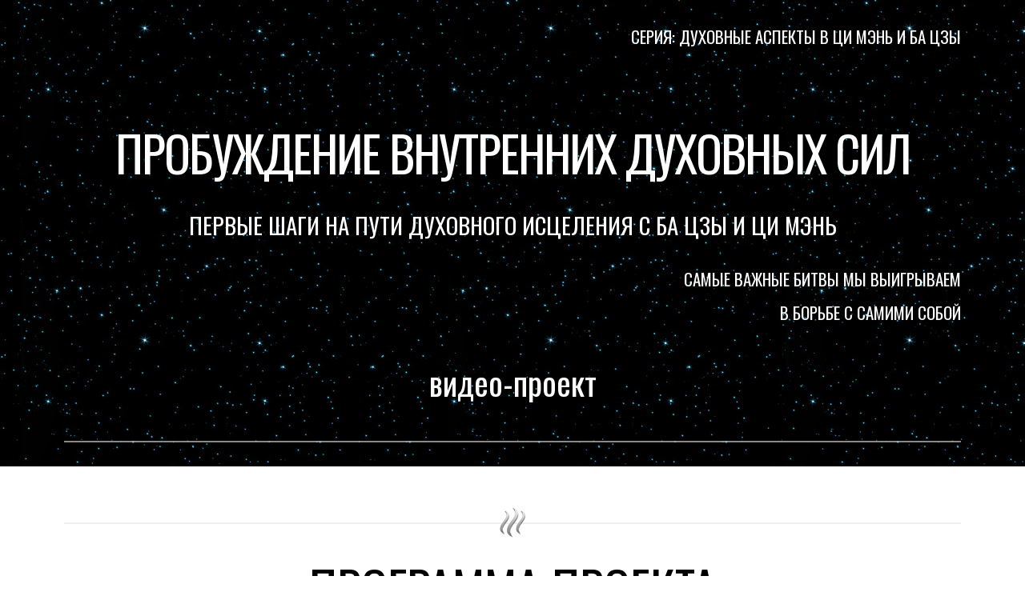

--- FILE ---
content_type: text/html; charset=UTF-8
request_url: http://fengshui-course.ru/qimen-spirit-awakening-3/
body_size: 18643
content:
<!DOCTYPE html>
<!--[if lt IE 7 ]><html class="ie ie6" lang="ru-RU"> <![endif]-->
<!--[if IE 7 ]><html class="ie ie7" lang="ru-RU"> <![endif]-->
<!--[if IE 8 ]><html class="ie ie8" lang="ru-RU"> <![endif]-->
<!--[if (gte IE 9)|!(IE)]><!--><html lang="ru-RU"> <!--<![endif]-->
<head>
<meta http-equiv="Content-Type" content="text/html; charset=UTF-8" />
<link rel="profile" href="http://gmpg.org/xfn/11" />
<meta name="viewport" content="width=device-width, initial-scale=1, maximum-scale=1" />
<link rel="pingback" href="http://fengshui-course.ru/xmlrpc.php" />
<!-- OptimizePress SEO options -->
<title>(dup) ЦМ духовные аспекты: Пробуждение &mdash; Виртуальный Колледж фэн шуй</title>
<meta property="og:type" content="article" />
<meta property="og:url" content="http://fengshui-course.ru/qimen-spirit-awakening-3/" />
<meta property="og:title" content="(dup) ЦМ духовные аспекты: Пробуждение &mdash; Виртуальный Колледж фэн шуй" />
<!-- OptimizePress SEO options end -->
<meta name='robots' content='max-image-preview:large' />

<link rel="shortcut icon" href="http://fengshui-course.ru/wp-content/uploads/2016/01/favicon-1.ico" />
<link href='http://fonts.googleapis.com/css?family=Roboto:300,400,900,500,700' rel='stylesheet' type='text/css'>

<link rel='dns-prefetch' href='//www.googletagmanager.com' />
<link rel="alternate" type="application/rss+xml" title="Виртуальный Колледж фэн шуй &raquo; Лента" href="https://fengshui-course.ru/feed/" />
<link rel="alternate" type="application/rss+xml" title="Виртуальный Колледж фэн шуй &raquo; Лента комментариев" href="https://fengshui-course.ru/comments/feed/" />
<script>
  (function(i,s,o,g,r,a,m){i['GoogleAnalyticsObject']=r;i[r]=i[r]||function(){
  (i[r].q=i[r].q||[]).push(arguments)},i[r].l=1*new Date();a=s.createElement(o),
  m=s.getElementsByTagName(o)[0];a.async=1;a.src=g;m.parentNode.insertBefore(a,m)
  })(window,document,'script','//www.google-analytics.com/analytics.js','ga');

  ga('create', 'UA-26633335-6', 'auto');
  ga('send', 'pageview');

</script><script type="text/javascript">
window._wpemojiSettings = {"baseUrl":"https:\/\/s.w.org\/images\/core\/emoji\/14.0.0\/72x72\/","ext":".png","svgUrl":"https:\/\/s.w.org\/images\/core\/emoji\/14.0.0\/svg\/","svgExt":".svg","source":{"concatemoji":"http:\/\/fengshui-course.ru\/wp-includes\/js\/wp-emoji-release.min.js?ver=6.2.8"}};
/*! This file is auto-generated */
!function(e,a,t){var n,r,o,i=a.createElement("canvas"),p=i.getContext&&i.getContext("2d");function s(e,t){p.clearRect(0,0,i.width,i.height),p.fillText(e,0,0);e=i.toDataURL();return p.clearRect(0,0,i.width,i.height),p.fillText(t,0,0),e===i.toDataURL()}function c(e){var t=a.createElement("script");t.src=e,t.defer=t.type="text/javascript",a.getElementsByTagName("head")[0].appendChild(t)}for(o=Array("flag","emoji"),t.supports={everything:!0,everythingExceptFlag:!0},r=0;r<o.length;r++)t.supports[o[r]]=function(e){if(p&&p.fillText)switch(p.textBaseline="top",p.font="600 32px Arial",e){case"flag":return s("\ud83c\udff3\ufe0f\u200d\u26a7\ufe0f","\ud83c\udff3\ufe0f\u200b\u26a7\ufe0f")?!1:!s("\ud83c\uddfa\ud83c\uddf3","\ud83c\uddfa\u200b\ud83c\uddf3")&&!s("\ud83c\udff4\udb40\udc67\udb40\udc62\udb40\udc65\udb40\udc6e\udb40\udc67\udb40\udc7f","\ud83c\udff4\u200b\udb40\udc67\u200b\udb40\udc62\u200b\udb40\udc65\u200b\udb40\udc6e\u200b\udb40\udc67\u200b\udb40\udc7f");case"emoji":return!s("\ud83e\udef1\ud83c\udffb\u200d\ud83e\udef2\ud83c\udfff","\ud83e\udef1\ud83c\udffb\u200b\ud83e\udef2\ud83c\udfff")}return!1}(o[r]),t.supports.everything=t.supports.everything&&t.supports[o[r]],"flag"!==o[r]&&(t.supports.everythingExceptFlag=t.supports.everythingExceptFlag&&t.supports[o[r]]);t.supports.everythingExceptFlag=t.supports.everythingExceptFlag&&!t.supports.flag,t.DOMReady=!1,t.readyCallback=function(){t.DOMReady=!0},t.supports.everything||(n=function(){t.readyCallback()},a.addEventListener?(a.addEventListener("DOMContentLoaded",n,!1),e.addEventListener("load",n,!1)):(e.attachEvent("onload",n),a.attachEvent("onreadystatechange",function(){"complete"===a.readyState&&t.readyCallback()})),(e=t.source||{}).concatemoji?c(e.concatemoji):e.wpemoji&&e.twemoji&&(c(e.twemoji),c(e.wpemoji)))}(window,document,window._wpemojiSettings);
</script>
<style type="text/css">
img.wp-smiley,
img.emoji {
	display: inline !important;
	border: none !important;
	box-shadow: none !important;
	height: 1em !important;
	width: 1em !important;
	margin: 0 0.07em !important;
	vertical-align: -0.1em !important;
	background: none !important;
	padding: 0 !important;
}
</style>
	<link rel='stylesheet' id='wp-block-library-css' href='http://fengshui-course.ru/wp-includes/css/dist/block-library/style.min.css?ver=6.2.8' type='text/css' media='all' />
<link rel='stylesheet' id='classic-theme-styles-css' href='http://fengshui-course.ru/wp-includes/css/classic-themes.min.css?ver=6.2.8' type='text/css' media='all' />
<style id='global-styles-inline-css' type='text/css'>
body{--wp--preset--color--black: #000000;--wp--preset--color--cyan-bluish-gray: #abb8c3;--wp--preset--color--white: #ffffff;--wp--preset--color--pale-pink: #f78da7;--wp--preset--color--vivid-red: #cf2e2e;--wp--preset--color--luminous-vivid-orange: #ff6900;--wp--preset--color--luminous-vivid-amber: #fcb900;--wp--preset--color--light-green-cyan: #7bdcb5;--wp--preset--color--vivid-green-cyan: #00d084;--wp--preset--color--pale-cyan-blue: #8ed1fc;--wp--preset--color--vivid-cyan-blue: #0693e3;--wp--preset--color--vivid-purple: #9b51e0;--wp--preset--gradient--vivid-cyan-blue-to-vivid-purple: linear-gradient(135deg,rgba(6,147,227,1) 0%,rgb(155,81,224) 100%);--wp--preset--gradient--light-green-cyan-to-vivid-green-cyan: linear-gradient(135deg,rgb(122,220,180) 0%,rgb(0,208,130) 100%);--wp--preset--gradient--luminous-vivid-amber-to-luminous-vivid-orange: linear-gradient(135deg,rgba(252,185,0,1) 0%,rgba(255,105,0,1) 100%);--wp--preset--gradient--luminous-vivid-orange-to-vivid-red: linear-gradient(135deg,rgba(255,105,0,1) 0%,rgb(207,46,46) 100%);--wp--preset--gradient--very-light-gray-to-cyan-bluish-gray: linear-gradient(135deg,rgb(238,238,238) 0%,rgb(169,184,195) 100%);--wp--preset--gradient--cool-to-warm-spectrum: linear-gradient(135deg,rgb(74,234,220) 0%,rgb(151,120,209) 20%,rgb(207,42,186) 40%,rgb(238,44,130) 60%,rgb(251,105,98) 80%,rgb(254,248,76) 100%);--wp--preset--gradient--blush-light-purple: linear-gradient(135deg,rgb(255,206,236) 0%,rgb(152,150,240) 100%);--wp--preset--gradient--blush-bordeaux: linear-gradient(135deg,rgb(254,205,165) 0%,rgb(254,45,45) 50%,rgb(107,0,62) 100%);--wp--preset--gradient--luminous-dusk: linear-gradient(135deg,rgb(255,203,112) 0%,rgb(199,81,192) 50%,rgb(65,88,208) 100%);--wp--preset--gradient--pale-ocean: linear-gradient(135deg,rgb(255,245,203) 0%,rgb(182,227,212) 50%,rgb(51,167,181) 100%);--wp--preset--gradient--electric-grass: linear-gradient(135deg,rgb(202,248,128) 0%,rgb(113,206,126) 100%);--wp--preset--gradient--midnight: linear-gradient(135deg,rgb(2,3,129) 0%,rgb(40,116,252) 100%);--wp--preset--duotone--dark-grayscale: url('#wp-duotone-dark-grayscale');--wp--preset--duotone--grayscale: url('#wp-duotone-grayscale');--wp--preset--duotone--purple-yellow: url('#wp-duotone-purple-yellow');--wp--preset--duotone--blue-red: url('#wp-duotone-blue-red');--wp--preset--duotone--midnight: url('#wp-duotone-midnight');--wp--preset--duotone--magenta-yellow: url('#wp-duotone-magenta-yellow');--wp--preset--duotone--purple-green: url('#wp-duotone-purple-green');--wp--preset--duotone--blue-orange: url('#wp-duotone-blue-orange');--wp--preset--font-size--small: 13px;--wp--preset--font-size--medium: 20px;--wp--preset--font-size--large: 36px;--wp--preset--font-size--x-large: 42px;--wp--preset--spacing--20: 0.44rem;--wp--preset--spacing--30: 0.67rem;--wp--preset--spacing--40: 1rem;--wp--preset--spacing--50: 1.5rem;--wp--preset--spacing--60: 2.25rem;--wp--preset--spacing--70: 3.38rem;--wp--preset--spacing--80: 5.06rem;--wp--preset--shadow--natural: 6px 6px 9px rgba(0, 0, 0, 0.2);--wp--preset--shadow--deep: 12px 12px 50px rgba(0, 0, 0, 0.4);--wp--preset--shadow--sharp: 6px 6px 0px rgba(0, 0, 0, 0.2);--wp--preset--shadow--outlined: 6px 6px 0px -3px rgba(255, 255, 255, 1), 6px 6px rgba(0, 0, 0, 1);--wp--preset--shadow--crisp: 6px 6px 0px rgba(0, 0, 0, 1);}:where(.is-layout-flex){gap: 0.5em;}body .is-layout-flow > .alignleft{float: left;margin-inline-start: 0;margin-inline-end: 2em;}body .is-layout-flow > .alignright{float: right;margin-inline-start: 2em;margin-inline-end: 0;}body .is-layout-flow > .aligncenter{margin-left: auto !important;margin-right: auto !important;}body .is-layout-constrained > .alignleft{float: left;margin-inline-start: 0;margin-inline-end: 2em;}body .is-layout-constrained > .alignright{float: right;margin-inline-start: 2em;margin-inline-end: 0;}body .is-layout-constrained > .aligncenter{margin-left: auto !important;margin-right: auto !important;}body .is-layout-constrained > :where(:not(.alignleft):not(.alignright):not(.alignfull)){max-width: var(--wp--style--global--content-size);margin-left: auto !important;margin-right: auto !important;}body .is-layout-constrained > .alignwide{max-width: var(--wp--style--global--wide-size);}body .is-layout-flex{display: flex;}body .is-layout-flex{flex-wrap: wrap;align-items: center;}body .is-layout-flex > *{margin: 0;}:where(.wp-block-columns.is-layout-flex){gap: 2em;}.has-black-color{color: var(--wp--preset--color--black) !important;}.has-cyan-bluish-gray-color{color: var(--wp--preset--color--cyan-bluish-gray) !important;}.has-white-color{color: var(--wp--preset--color--white) !important;}.has-pale-pink-color{color: var(--wp--preset--color--pale-pink) !important;}.has-vivid-red-color{color: var(--wp--preset--color--vivid-red) !important;}.has-luminous-vivid-orange-color{color: var(--wp--preset--color--luminous-vivid-orange) !important;}.has-luminous-vivid-amber-color{color: var(--wp--preset--color--luminous-vivid-amber) !important;}.has-light-green-cyan-color{color: var(--wp--preset--color--light-green-cyan) !important;}.has-vivid-green-cyan-color{color: var(--wp--preset--color--vivid-green-cyan) !important;}.has-pale-cyan-blue-color{color: var(--wp--preset--color--pale-cyan-blue) !important;}.has-vivid-cyan-blue-color{color: var(--wp--preset--color--vivid-cyan-blue) !important;}.has-vivid-purple-color{color: var(--wp--preset--color--vivid-purple) !important;}.has-black-background-color{background-color: var(--wp--preset--color--black) !important;}.has-cyan-bluish-gray-background-color{background-color: var(--wp--preset--color--cyan-bluish-gray) !important;}.has-white-background-color{background-color: var(--wp--preset--color--white) !important;}.has-pale-pink-background-color{background-color: var(--wp--preset--color--pale-pink) !important;}.has-vivid-red-background-color{background-color: var(--wp--preset--color--vivid-red) !important;}.has-luminous-vivid-orange-background-color{background-color: var(--wp--preset--color--luminous-vivid-orange) !important;}.has-luminous-vivid-amber-background-color{background-color: var(--wp--preset--color--luminous-vivid-amber) !important;}.has-light-green-cyan-background-color{background-color: var(--wp--preset--color--light-green-cyan) !important;}.has-vivid-green-cyan-background-color{background-color: var(--wp--preset--color--vivid-green-cyan) !important;}.has-pale-cyan-blue-background-color{background-color: var(--wp--preset--color--pale-cyan-blue) !important;}.has-vivid-cyan-blue-background-color{background-color: var(--wp--preset--color--vivid-cyan-blue) !important;}.has-vivid-purple-background-color{background-color: var(--wp--preset--color--vivid-purple) !important;}.has-black-border-color{border-color: var(--wp--preset--color--black) !important;}.has-cyan-bluish-gray-border-color{border-color: var(--wp--preset--color--cyan-bluish-gray) !important;}.has-white-border-color{border-color: var(--wp--preset--color--white) !important;}.has-pale-pink-border-color{border-color: var(--wp--preset--color--pale-pink) !important;}.has-vivid-red-border-color{border-color: var(--wp--preset--color--vivid-red) !important;}.has-luminous-vivid-orange-border-color{border-color: var(--wp--preset--color--luminous-vivid-orange) !important;}.has-luminous-vivid-amber-border-color{border-color: var(--wp--preset--color--luminous-vivid-amber) !important;}.has-light-green-cyan-border-color{border-color: var(--wp--preset--color--light-green-cyan) !important;}.has-vivid-green-cyan-border-color{border-color: var(--wp--preset--color--vivid-green-cyan) !important;}.has-pale-cyan-blue-border-color{border-color: var(--wp--preset--color--pale-cyan-blue) !important;}.has-vivid-cyan-blue-border-color{border-color: var(--wp--preset--color--vivid-cyan-blue) !important;}.has-vivid-purple-border-color{border-color: var(--wp--preset--color--vivid-purple) !important;}.has-vivid-cyan-blue-to-vivid-purple-gradient-background{background: var(--wp--preset--gradient--vivid-cyan-blue-to-vivid-purple) !important;}.has-light-green-cyan-to-vivid-green-cyan-gradient-background{background: var(--wp--preset--gradient--light-green-cyan-to-vivid-green-cyan) !important;}.has-luminous-vivid-amber-to-luminous-vivid-orange-gradient-background{background: var(--wp--preset--gradient--luminous-vivid-amber-to-luminous-vivid-orange) !important;}.has-luminous-vivid-orange-to-vivid-red-gradient-background{background: var(--wp--preset--gradient--luminous-vivid-orange-to-vivid-red) !important;}.has-very-light-gray-to-cyan-bluish-gray-gradient-background{background: var(--wp--preset--gradient--very-light-gray-to-cyan-bluish-gray) !important;}.has-cool-to-warm-spectrum-gradient-background{background: var(--wp--preset--gradient--cool-to-warm-spectrum) !important;}.has-blush-light-purple-gradient-background{background: var(--wp--preset--gradient--blush-light-purple) !important;}.has-blush-bordeaux-gradient-background{background: var(--wp--preset--gradient--blush-bordeaux) !important;}.has-luminous-dusk-gradient-background{background: var(--wp--preset--gradient--luminous-dusk) !important;}.has-pale-ocean-gradient-background{background: var(--wp--preset--gradient--pale-ocean) !important;}.has-electric-grass-gradient-background{background: var(--wp--preset--gradient--electric-grass) !important;}.has-midnight-gradient-background{background: var(--wp--preset--gradient--midnight) !important;}.has-small-font-size{font-size: var(--wp--preset--font-size--small) !important;}.has-medium-font-size{font-size: var(--wp--preset--font-size--medium) !important;}.has-large-font-size{font-size: var(--wp--preset--font-size--large) !important;}.has-x-large-font-size{font-size: var(--wp--preset--font-size--x-large) !important;}
.wp-block-navigation a:where(:not(.wp-element-button)){color: inherit;}
:where(.wp-block-columns.is-layout-flex){gap: 2em;}
.wp-block-pullquote{font-size: 1.5em;line-height: 1.6;}
</style>
<link rel='stylesheet' id='svensoft-social-shared-buttons-style-css' href='http://fengshui-course.ru/wp-content/plugins/svensoft-social-share-buttons/css/style.css?ver=6.2.8' type='text/css' media='all' />
<link rel='stylesheet' id='optimizepress-page-style-css' href='http://fengshui-course.ru/wp-content/themes/optimizePressTheme/pages/marketing/1/style.min.css?ver=2.5.26' type='text/css' media='all' />
<link rel='stylesheet' id='optimizepress-default-css' href='http://fengshui-course.ru/wp-content/themes/optimizePressTheme/lib/assets/default.min.css?ver=2.5.26' type='text/css' media='all' />
<script type='text/javascript' src='http://fengshui-course.ru/wp-includes/js/jquery/jquery.min.js?ver=3.6.4' id='jquery-core-js'></script>
<script type='text/javascript' src='http://fengshui-course.ru/wp-includes/js/jquery/jquery-migrate.min.js?ver=3.4.0' id='jquery-migrate-js'></script>
<script type='text/javascript' id='optimizepress-op-jquery-base-all-js-extra'>
/* <![CDATA[ */
var OptimizePress = {"ajaxurl":"https:\/\/fengshui-course.ru\/wp-admin\/admin-ajax.php","SN":"optimizepress","version":"2.5.26","script_debug":".min","localStorageEnabled":"","wp_admin_page":"","op_live_editor":"1","op_page_builder":"1","op_create_new_page":"","imgurl":"http:\/\/fengshui-course.ru\/wp-content\/themes\/optimizePressTheme\/lib\/images\/","OP_URL":"http:\/\/fengshui-course.ru\/wp-content\/themes\/optimizePressTheme\/","OP_JS":"http:\/\/fengshui-course.ru\/wp-content\/themes\/optimizePressTheme\/lib\/js\/","OP_PAGE_BUILDER_URL":"","include_url":"http:\/\/fengshui-course.ru\/wp-includes\/","op_autosave_interval":"300","op_autosave_enabled":"N","paths":{"url":"http:\/\/fengshui-course.ru\/wp-content\/themes\/optimizePressTheme\/","img":"http:\/\/fengshui-course.ru\/wp-content\/themes\/optimizePressTheme\/lib\/images\/","js":"http:\/\/fengshui-course.ru\/wp-content\/themes\/optimizePressTheme\/lib\/js\/","css":"http:\/\/fengshui-course.ru\/wp-content\/themes\/optimizePressTheme\/lib\/css\/"},"social":{"twitter":"optimizepress","facebook":"optimizepress","googleplus":"111273444733787349971"},"flowplayerHTML5":"http:\/\/fengshui-course.ru\/wp-content\/themes\/optimizePressTheme\/lib\/modules\/blog\/video\/flowplayer\/flowplayer.swf","flowplayerKey":"","flowplayerLogo":"","mediaelementplayer":"http:\/\/fengshui-course.ru\/wp-content\/themes\/optimizePressTheme\/lib\/modules\/blog\/video\/mediaelement\/","pb_unload_alert":"This page is asking you to confirm that you want to leave - data you have entered may not be saved.","pb_save_alert":"Please make sure you are happy with all of your options as some options will not be able to be changed for this page later.","search_default":"Search...","ems_providers":[],"optimizemember":{"enabled":false,"version":"0"},"OP_LEADS_URL":"https:\/\/my.optimizeleads.com\/","OP_LEADS_THEMES_URL":"https:\/\/my.optimizeleads.com\/build\/themes\/","google_recaptcha_site_key":""};
/* ]]> */
</script>
<script type='text/javascript' src='http://fengshui-course.ru/wp-content/themes/optimizePressTheme/lib/js/op-jquery-base-all.min.js?ver=2.5.26' id='optimizepress-op-jquery-base-all-js'></script>

<!-- Сниппет тегов Google (gtag.js), добавленный Site Kit -->
<!-- Сниппет Google Analytics добавлен с помощью Site Kit -->
<script type='text/javascript' src='https://www.googletagmanager.com/gtag/js?id=G-NRL23L9ZKZ' id='google_gtagjs-js' async></script>
<script type='text/javascript' id='google_gtagjs-js-after'>
window.dataLayer = window.dataLayer || [];function gtag(){dataLayer.push(arguments);}
gtag("set","linker",{"domains":["fengshui-course.ru"]});
gtag("js", new Date());
gtag("set", "developer_id.dZTNiMT", true);
gtag("config", "G-NRL23L9ZKZ");
</script>
<link rel="https://api.w.org/" href="https://fengshui-course.ru/wp-json/" /><link rel="alternate" type="application/json" href="https://fengshui-course.ru/wp-json/wp/v2/pages/23233" /><link rel="EditURI" type="application/rsd+xml" title="RSD" href="https://fengshui-course.ru/xmlrpc.php?rsd" />
<link rel="wlwmanifest" type="application/wlwmanifest+xml" href="http://fengshui-course.ru/wp-includes/wlwmanifest.xml" />
<meta name="generator" content="WordPress 6.2.8" />
<link rel="canonical" href="https://fengshui-course.ru/qimen-spirit-awakening-3/" />
<link rel='shortlink' href='https://fengshui-course.ru/?p=23233' />
<link rel="alternate" type="application/json+oembed" href="https://fengshui-course.ru/wp-json/oembed/1.0/embed?url=https%3A%2F%2Ffengshui-course.ru%2Fqimen-spirit-awakening-3%2F" />
<link rel="alternate" type="text/xml+oembed" href="https://fengshui-course.ru/wp-json/oembed/1.0/embed?url=https%3A%2F%2Ffengshui-course.ru%2Fqimen-spirit-awakening-3%2F&#038;format=xml" />
<meta name="generator" content="Site Kit by Google 1.170.0" />
        <!--[if (gte IE 6)&(lte IE 8)]>
            <script type="text/javascript" src="http://fengshui-course.ru/wp-content/themes/optimizePressTheme/lib/js/selectivizr-1.0.2-min.js?ver=1.0.2"></script>
        <![endif]-->
        <!--[if lt IE 9]>
            <script src="http://fengshui-course.ru/wp-content/themes/optimizePressTheme/lib/js//html5shiv.min.js"></script>
        <![endif]-->
    
            <style type="text/css" id="op_header_css">
            p, .single-post-content li, #content_area li, .op-popup-button .default-button{font-size:19px;color:#444}h2,.main-content h2,.single-post-content h2,.op-page-header h2,.featured-panel h2,.featured-posts .post-content h2,.featured-posts .post-content h2 a,.latest-post h2 a{font-size:31px}h3,.main-content h3,.single-post-content h3{font-size:19px}a,a:visited{text-decoration:none}a:hover{text-decoration:none}.footer{background: #3d3838;background: -moz-linear-gradient(top, #3d3838 0%, #3d3838 100%);background: -webkit-gradient(linear, left top, left bottom, color-stop(0%,#3d3838), color-stop(100%,#3d3838));background: -webkit-linear-gradient(top, #3d3838 0%,#3d3838 100%);background: -o-linear-gradient(top, #3d3838 0%,#3d3838 100%);background: -ms-linear-gradient(top, #3d3838 0%,#3d3838 100%);background: linear-gradient(top, #3d3838 0%,#3d3838 100%));filter: progid:DXImageTransform.Microsoft.gradient( startColorstr='#3d3838', endColorstr='#3d3838',GradientType=0 )}.footer-navigation ul li a{color:#ffffff;text-decoration:none}.footer-navigation ul li a:hover{color:#ffffff;text-decoration:none}.footer p{color:#ffffff}.footer h1{color:#ffffff}.footer h2{color:#ffffff}.footer h3{color:#ffffff}.footer h4{color:#ffffff}.footer h5{color:#ffffff}.footer h6{color:#ffffff}.footer a{color:#ffffff;text-decoration:none}.footer a:hover{color:#ffffff;text-decoration:none}.footer small.footer-copyright{color:#ffffff}.footer small.footer-copyright a{color:#ffffff;text-decoration:none}.footer small.footer-copyright a:hover{color:#ffffff;text-decoration:none}.footer small.footer-disclaimer{color:#ffffff}.footer small.footer-disclaimer a{color:#ffffff;text-decoration:none}.footer small.footer-disclaimer a:hover{text-decoration:none;color:#ffffff}
            </style>
            
<style type="text/css">/* CUSTOM CODE REQUIRED FOR THIS TEMPLATE DO NOT REMOVE */

body, h1, h2, h3, h4, h5, h6, p, li, ul, span{
font-family: 'Roboto', sans-serif;
-webkit-font-smoothing:auto;
text-rendering: optimizelegibility;
}

.banner{padding:15px 0 10px 0;}

.top-hero{background-position:bottom;}

.caps{text-transform:uppercase;}

.roboto-500 h2{font-weight:500;}

.button-link1 a{color:#fff;}

.button-with-cc{display:block;}

.css-button.style-1{margin-bottom:10px;}

.optin-box-24 span{text-shadow:none;}

.optin-box-24 input{
font-size:21px;
-webkit-box-shadow: none;
-moz-box-shadow: none;
box-shadow: none;
text-align:center;
background: #FAFAFA;
border:1px solid #ddd;
}

.optin-box-24 p.privacy{margin-top:5px;font-size:13px;}

.css-button.style-1{margin-bottom:10px;} 


/* Start New Wide Layout Code */

@media only screen and (min-width: 1140px){

.fixed-width{width:1140px;}

.container .one-column.column{width:1120px;}
.container .eight.columns{width:360px}
.container .sixteen.columns{width:740px;}

.container .one-half.column{width:549px;
/*width:550px;*/}

.container .one-third.column{width:360px;}
.container .two-thirds.column{width:740px;}

.container .one-fourth.column{width:265px;}
.container .two-fourths.column{width:550px;}
.container .three-fourths.column{width:835px;}

.container .one-fifth.column{width:208px;}
.container .two-fifths.column{width:436px;}
.container .three-fifths.column{width:664px;}
.container .four-fifths.column{width:892px;}

.container .twentyfour.columns{width:1120px;}
}

 /* End New Wide Layout Code */

@media only screen and (max-width: 960px){
.css-button.style-1{width:100% !important;margin:0px auto;margin-bottom:10px;font-size:25px} 
}

@media only screen and (max-width: 759px) {
body, p, li, ul{font-size:15px !important;}
h2{font-size:30px !important;line-height:36px !important;}
h3{font-size:18px !important;line-height:24px !important;}
h4{font-size:13px !important;line-height:19px !important;}
.css-button.style-1 .text{font-size:22px !important;}
.feature-block h2{font-size: 17px !important;line-height: 22px !important;}
}

@media only screen and (max-width: 479px) {
body, p, li, ul{font-size:14px !important;}
h2{font-size:24px !important;line-height:29px !important;}
h3{font-size:17px !important;line-height:22px !important;}
h4{font-size:13px !important;line-height:19px !important;}
.feature-block h2{font-size: 15px !important;line-height: 20px !important;}
.css-button.style-1 .text{
-webkit-font-smoothing: auto; 
font-size:18px !important;}
}

.rounded .image-caption img{border-radius:50%;}

.feature-block-one-col li{width:91% !important;}

.feature-block.feature-block-with-icon.feature-block-one-col li{padding-left:90px;}

.feature-block-icon-container{margin-left:-90px;}

.optin-box-11 input{
font-size:16px;
-webkit-box-shadow:none;
-moz-box-shadow: none;
box-shadow: none;
background:#fff !important;
}

.optin-box-11 h2 {
text-align:left;
font-weight:400;
font-size:25px !important;
}

.optin-box-11 p.description {
color:#888;
font-weight:300;
padding-bottom:5px;
text-align:left;
font-size:16px;
}

.optin-box-11 {
  text-align: center;
  margin-bottom: 20px;
  background: #f0f0f0;
  padding: 24px;
  border-radius: 5px;
}

blockquote, blockquote p{
font-size:15px;
font-style:normal;
font-weight:300;}

.optin-box-11 p.privacy{font-size:13px;}

/* CUSTOM CODE ABOVE REQUIRED FOR THIS TEMPLATE DO NOT REMOVE */</style>
<link href="http://fonts.googleapis.com/css?family=Oswald:300,r" rel="stylesheet" type="text/css" /></head>
<body class="page-template-default page page-id-23233 op-live-editor-page op-theme">
    <div class="container main-content">
        <div id="content_area" class=""><div style='background-image:url(http://fengshui-course.ru/wp-content/uploads/2020/01/fon-star2.png);background-repeat:repeat-x;background-attachment:;padding-top:0px;padding-bottom:0px;border-top-width:px;border-top-style:solid;border-top-color:;border-bottom-width:px;border-bottom-style:solid;border-bottom-color:;'  class="row one-column cf ui-sortable section bg-parallax-5c33843c9581d bg-parallax-5cdd3caf09f8d bg-parallax-5cde1d61715f5 bg-parallax-5cde2991641c4 bg-parallax-5ce0f0feecedc bg-parallax-5ce1493385902 bg-parallax-5ce14a83dae7c bg-parallax-5ce22e33591c5 bg-parallax-5ce230f135710 bg-parallax-5ce24a5ba25e3 bg-parallax-5ce24afdd8c8d bg-parallax-5ce40ae20db3d bg-parallax-5ce652e30375a bg-parallax-5ce90ef699cf8 bg-parallax-5cea3c45d01dc bg-parallax-5cea43cc4a1a8 bg-parallax-5cea60a5d80a8 bg-parallax-5cecea3d2ca0b bg-parallax-5ceded7b7fa28 bg-parallax-5cef97c96ba50 bg-parallax-5cf18bab06b67 bg-parallax-5cf1f6648ccc7 bg-parallax-5cf4cd0c479a0 bg-parallax-5cf4ce64aea6b bg-parallax-5cf745cd0275a bg-parallax-5cf90b13edb47 bg-parallax-5cf95a321e7bd bg-parallax-5cf9fe5e99d79 bg-parallax-5cfa33c5c0d52 bg-parallax-5cfa35b4a3739 bg-parallax-5cfa36c18c69a bg-parallax-5cfa4616db1ee bg-parallax-5cfa5ad13c08e bg-parallax-5cfa5d5467def bg-parallax-5cfa723751a75 bg-parallax-5cfa95b39e52a bg-parallax-5cfa99c49a678 bg-parallax-5cfa9a357865d bg-parallax-5d01bef7ed884 bg-parallax-5d01c115ed4e8 bg-parallax-5d04b36a1fc46 bg-parallax-5d050600508fd bg-parallax-5d0506975b679 bg-parallax-5d0c5ab367dc9 bg-parallax-5d11c705ad3d0 bg-parallax-5d203c0fa9827 bg-parallax-5d23087bd73a2 bg-parallax-5d46c9b5c55d4 bg-parallax-5d46cda281995 bg-parallax-5d46ce0ca4fd3 bg-parallax-5d6c8fc798a0e bg-parallax-5d6c91cf39175 bg-parallax-5d6c91fc200cb bg-parallax-5d77118f4e889   " id="le_body_row_1" data-style="[base64]"><div style='opacity:0.0;background:;'  class="op-row-image-color-overlay"></div><div class="fixed-width"><div class="one-column column cols" id="le_body_row_1_col_1"><div class="element-container cf" data-style="" id="le_body_row_1_col_1_el_1"><div class="element"> <div class="op-text-block" style="margin-bottom:10px;width:100%;text-align: right;padding-top:29px;padding-bottom:9px;"><p style='font-size:21px;font-family:"Oswald", sans-serif;color:#ffffff;'>СЕРИЯ: ДУХОВНЫЕ АСПЕКТЫ В ЦИ МЭНЬ И БА ЦЗЫ</p>
</div> </div></div><div class="element-container cf" data-style="" id="le_body_row_1_col_1_el_2"><div class="element"> <div class="op-text-block" style="width:100%;margin: 0 auto;text-align:center;padding-top:61px;padding-bottom:0px;"><p style='font-size:61px;font-family:"Oswald", sans-serif;font-style:normal;font-weight:normal;color:#ffffff;letter-spacing:-2px;'>ПРОБУЖДЕНИЕ ВНУТРЕННИХ ДУХОВНЫХ СИЛ</p>
</div> </div></div><div class="element-container cf" data-style="" id="le_body_row_1_col_1_el_3"><div class="element"> <div class="op-text-block" style="margin-bottom:10px;width:100%;margin: 0 auto;text-align:center;padding-top:19px;padding-bottom:9px;"><p style='font-size:29px;font-family:"Oswald", sans-serif;color:#ffffff;'>ПЕРВЫЕ ШАГИ НА ПУТИ ДУХОВНОГО ИСЦЕЛЕНИЯ С БА ЦЗЫ И ЦИ МЭНЬ</p>
</div> </div></div><div class="element-container cf" data-style="" id="le_body_row_1_col_1_el_4"><div class="element"> <div class="op-text-block" style="margin-bottom:10px;width:100%;margin: 0 auto;text-align:center;padding-top:19px;padding-bottom:9px;"><p style='font-size:21px;font-family:"Oswald", sans-serif;color:#ffffff;text-align: right;'>САМЫЕ ВАЖНЫЕ БИТВЫ МЫ ВЫИГРЫВАЕМ</p>
</div> </div></div><div class="element-container cf" data-style="" id="le_body_row_1_col_1_el_5"><div class="element"> <div class="op-text-block" style="margin-bottom:10px;width:100%;margin: 0 auto;text-align:center;padding-top:0px;padding-bottom:9px;"><p style='font-size:21px;font-family:"Oswald", sans-serif;color:#ffffff;text-align: right;'>В БОРЬБЕ С САМИМИ СОБОЙ</p>
</div> </div></div><div class="element-container cf" data-style="" id="le_body_row_1_col_1_el_6"><div class="element"> <div class="op-text-block" style="margin-bottom:10px;width:100%;margin: 0 auto;text-align:center;padding-top:29px;padding-bottom:21px;"><p style='font-size:41px;font-family:"Oswald", sans-serif;color:#ffffff;'>видео-проект</p>
</div> </div></div><div class="element-container cf" data-style="" id="le_body_row_1_col_1_el_7"><div class="element"> <div class="styled-hr hr-style-4"><hr /></div> </div></div></div></div></div><div style='padding-bottom:0px;border-top-width:px;border-top-style:solid;border-top-color:;border-bottom-width:px;border-bottom-style:solid;border-bottom-color:;'  class="row one-column cf ui-sortable section   " id="le_body_row_2" data-style="[base64]"><div class="fixed-width"><div class="one-column column cols" id="le_body_row_2_col_1"><div class="element-container cf" data-style="" id="le_body_row_2_col_1_el_1"><div class="element"> <div class="styled-hr hr-style-2">
	<img src="http://fengshui-course.ru/wp-content/themes/optimizePressTheme/lib/assets/images/divider/ornament-2.png" alt="shadow-ornament" width="32" height="39" class="ornament" />
	<hr />
</div> </div></div><div class="element-container cf" data-style="" id="le_body_row_2_col_1_el_2"><div class="element"> <div class="op-text-block" style="width:100%;line-height:61px;margin: 0 auto;text-align:center;padding-top:19px;"><p style='font-size:61px;font-family:"Oswald", sans-serif;color:#000000;line-height:61px;'>ПРОГРАММА ПРОЕКТА</p>
</div> </div></div><div class="element-container cf" data-style="" id="le_body_row_2_col_1_el_3"><div class="element"> <div class="op-text-block" style="width:100%;margin: 0 auto;text-align:center;padding-top:19px;padding-bottom:41px;"><p style='font-size:28px;font-family:"Oswald", sans-serif;color:#000000;'>ТЕМЫ, КОТОРЫМИ МЫ БУДЕМ ЗАНИМАТЬСЯ В РАМКАХ ПРОЕКТА</p>
</div> </div></div></div></div></div><div style='padding-bottom:0px;border-top-width:px;border-top-style:solid;border-top-color:;border-bottom-width:px;border-bottom-style:solid;border-bottom-color:;'  class="row one-column cf ui-sortable section   " id="le_body_row_3" data-style="[base64]"><div class="fixed-width"><div class="one-column column cols" id="le_body_row_3_col_1"><div class="element-container cf" data-style="" id="le_body_row_3_col_1_el_1"><div class="element"> <div class="styled-hr hr-style-2">
	<img src="http://fengshui-course.ru/wp-content/themes/optimizePressTheme/lib/assets/images/divider/ornament-2.png" alt="shadow-ornament" width="32" height="39" class="ornament" />
	<hr />
</div> </div></div><div class="element-container cf" data-style="" id="le_body_row_3_col_1_el_2"><div class="element"> <div class="op-text-block" style="width:100%;margin: 0 auto;text-align:center;padding-top:0px;padding-bottom:5px;"><p style='font-size:41px;font-family:"Oswald", sans-serif;font-style:normal;font-weight:normal;color:#000000;padding-left: 60px;'>1. Аспекты Духа в ба цзы: выявление, диагностика, настройка</p>
</div> </div></div><div class="element-container cf" data-style="" id="le_body_row_3_col_1_el_3"><div class="element"> <div class="op-text-block" style="width:100%;text-align: left;"><p style='font-size:18px;font-family:Verdana, Geneva, sans-serif;color:#000000;'>Многие из нас уже изучают различные системы китайской метафизики. Такие, например, как фэн шуй, ба цзы или ци мэнь. Для чего мы это делаем? Очевидно для того, чтобы стать более успешными, более счастливыми в этой жизни.</p>
</div> </div></div><div class="element-container cf" data-style="" id="le_body_row_3_col_1_el_4"><div class="element"> <div class="op-text-block" style="width:100%;text-align: left;"><p style='font-size:18px;font-family:Verdana, Geneva, sans-serif;color:#000000;'>Но, если вы уже какое-то время "в теме", то почему вы еще не пришли к тому, к чему вы стремитесь?</p>
</div> </div></div><div class="element-container cf" data-style="" id="le_body_row_3_col_1_el_5"><div class="element"> <div class="op-text-block" style="width:100%;text-align: left;"><p style='font-size:18px;font-family:Verdana, Geneva, sans-serif;color:#000000;text-align: center;'><strong>СИСТЕМА (фэн шуй, ба цзы и пр.)    →    ВЫ    →    СЧАСТЛИВАЯ ЖИЗНЬ</strong></p>
</div> </div></div><div class="element-container cf" data-style="" id="le_body_row_3_col_1_el_6"><div class="element"> <div class="op-text-block" style="width:100%;text-align: left;"><p style='font-size:18px;font-family:Verdana, Geneva, sans-serif;color:#000000;'>В этой цепочке между применяемыми вами системами и счастливой жизнью, к которой вы стремитесь есть только одно слабое звено и, как бы это ни было больно, но это ВЫ. Только вы сами можете быть причиной того, что жизнь вашей мечты все так же далеко, как и в начале вашего пути.</p>
</div> </div></div><div class="element-container cf" data-style="" id="le_body_row_3_col_1_el_7"><div class="element"> <div class="op-text-block" style="width:100%;text-align: left;"><p style='font-size:18px;font-family:Verdana, Geneva, sans-serif;color:#000000;'>Когда-то в детстве вы сами перекрыли свой доступ к духовному руководству со стороны тех сил, порождением и частью которых мы все являемся. Давайте назовем это силами Вселенной, хотя суть конечно не в названии.</p>
</div> </div></div><div class="element-container cf" data-style="" id="le_body_row_3_col_1_el_8"><div class="element"> <div class="op-text-block" style="width:100%;text-align: left;"><p style='font-size:18px;font-family:Verdana, Geneva, sans-serif;color:#000000;'>В этом проекте мы начнем работать над восстановлением этих связей, используя для этого системы ба цзы и ци мэнь.</p>
</div> </div></div><div class="element-container cf" data-style="" id="le_body_row_3_col_1_el_9"><div class="element"> <div class="op-text-block" style="width:100%;text-align: left;"><p style='font-size:18px;font-family:Verdana, Geneva, sans-serif;color:#000000;'>Но, прежде, чем начать, нам нужно продиагностировать те связи со своим внутренним миром, которые лежат на поверхности и которые легче всего восстановить. Их выявлением мы и займемся в этой части курса.</p>
</div> </div></div></div></div></div><div style='padding-bottom:0px;border-top-width:px;border-top-style:solid;border-top-color:;border-bottom-width:px;border-bottom-style:solid;border-bottom-color:;'  class="row one-column cf ui-sortable section   " id="le_body_row_4" data-style="[base64]"><div class="fixed-width"><div class="one-column column cols" id="le_body_row_4_col_1"><div class="element-container cf" data-style="" id="le_body_row_4_col_1_el_1"><div class="element"> <div class="op-text-block" style="width:100%;text-align: left;padding-top:0px;padding-bottom:5px;"><p style='font-size:41px;font-family:"Oswald", sans-serif;font-style:normal;font-weight:normal;color:#000000;padding-left: 60px;'>2. Пробуждение Духа: 7 Звезд Большой Медведицы в ци мэнь</p>
</div> </div></div><div class="element-container cf" data-style="" id="le_body_row_4_col_1_el_2"><div class="element"> <div class="op-text-block" style="width:100%;text-align: left;"><p style='font-size:18px;font-family:Verdana, Geneva, sans-serif;color:#000000;'>В карте рождения ци мэнь, построенной в калькуляторе от Джоуи Япа есть внешний круг с цифрами, которые показывают уровень вибрации Дворцов в вашей карте и прежде всего это относится к Духам.</p>
</div> </div></div><div class="element-container cf" data-style="" id="le_body_row_4_col_1_el_3"><div class="element"> <div class="op-text-block" style="width:100%;text-align: left;"><p style='font-size:18px;font-family:Verdana, Geneva, sans-serif;color:#000000;'>Духи, в свою очередь, отвечают за связь между сознанием человека и Вселенной, которая является источником всего материального мира вокруг нас, включая нас самих.</p>
</div> </div></div><div class="element-container cf" data-style="" id="le_body_row_4_col_1_el_4"><div class="element"> <div class="op-text-block" style="width:100%;text-align: left;"><p style='font-size:18px;font-family:Verdana, Geneva, sans-serif;color:#000000;'>Это значит, что Звезды Большой Медведицы играют далеко не последнюю роль в деле Духовного пробуждения. Но, что они обозначают? С одним из уровней интерпретации я познакомлю вас в этой части курса.</p>
</div> </div></div></div></div></div><div style='padding-bottom:0px;border-top-width:px;border-top-style:solid;border-top-color:;border-bottom-width:px;border-bottom-style:solid;border-bottom-color:;'  class="row one-column cf ui-sortable section   " id="le_body_row_5" data-style="[base64]"><div class="fixed-width"><div class="one-column column cols" id="le_body_row_5_col_1"><div class="element-container cf" data-style="" id="le_body_row_5_col_1_el_1"><div class="element"> <div class="op-text-block" style="width:100%;text-align: left;padding-top:0px;padding-bottom:5px;"><p style='font-size:41px;font-family:"Oswald", sans-serif;font-style:normal;font-weight:normal;color:#000000;padding-left: 60px;'>3. Закон Кармы в ба цзы: Столп Удачи, как индикатор текущего кармического урока</p>
</div> </div></div><div class="element-container cf" data-style="" id="le_body_row_5_col_1_el_2"><div class="element"> <div class="op-text-block" style="width:100%;text-align: left;"><p style='font-size:18px;font-family:Verdana, Geneva, sans-serif;color:#000000;'>Карма - это цепная реакция, спровоцированная нашим взаимодействием с окружающим нас миром. Каждое наше действие провоцирует определенный ответ. Карма - это эффект, результат действия.</p>
</div> </div></div><div class="element-container cf" data-style="" id="le_body_row_5_col_1_el_3"><div class="element"> <div class="op-text-block" style="width:100%;text-align: left;"><p style='font-size:18px;font-family:Verdana, Geneva, sans-serif;color:#000000;'>Жизнь каждого из нас, подчиняясь законам вселенной, проходит через различные этапы. Очевидно, что на разных этапах своей жизни, если следовать этим законам, то мы будем получать вполне конкретные результаты. Это тоже карма, как результат наших осознанных усилий.</p>
</div> </div></div><div class="element-container cf" data-style="" id="le_body_row_5_col_1_el_4"><div class="element"> <div class="op-text-block" style="width:100%;text-align: left;"><p style='font-size:18px;font-family:Verdana, Geneva, sans-serif;color:#000000;'>Один из способов понять, на каком этапе своего жизненного пути каждый из нас находится - это посмотреть на Столп Удачи в ба цзы и его толкование в контексте тех кармических результатов, которые мы можем на этом этапе получить.</p>
</div> </div></div><div class="element-container cf" data-style="" id="le_body_row_5_col_1_el_5"><div class="element"> <div class="op-text-block" style="width:100%;text-align: left;"><p style='font-size:18px;font-family:Verdana, Geneva, sans-serif;color:#000000;'>Именно этим мы и займемся в данной части курса.</p>
</div> </div></div></div></div></div><div style='padding-bottom:0px;border-top-width:px;border-top-style:solid;border-top-color:;border-bottom-width:px;border-bottom-style:solid;border-bottom-color:;'  class="row one-column cf ui-sortable section   " id="le_body_row_6" data-style="[base64]"><div class="fixed-width"><div class="one-column column cols" id="le_body_row_6_col_1"><div class="element-container cf" data-style="" id="le_body_row_6_col_1_el_1"><div class="element"> <div class="op-text-block" style="width:100%;text-align: left;padding-top:0px;padding-bottom:5px;"><p style='font-size:41px;font-family:"Oswald", sans-serif;font-style:normal;font-weight:normal;color:#000000;padding-left: 60px;'>4. Внутренний компас, как способ обретения смыслов и целей в жизни</p>
</div> </div></div><div class="element-container cf" data-style="" id="le_body_row_6_col_1_el_2"><div class="element"> <div class="op-text-block" style="width:100%;text-align: left;"><p style='font-size:18px;font-family:Verdana, Geneva, sans-serif;color:#000000;'>Вы знаете, что подавляющая часть людей на нашей планете живет без осознания цели и смысла. Как бы жестко это ни звучало, но это очень близко к жизни животных, которая движима исключительно инстинктами.</p>
</div> </div></div><div class="element-container cf" data-style="" id="le_body_row_6_col_1_el_3"><div class="element"> <div class="op-text-block" style="width:100%;text-align: left;"><p style='font-size:18px;font-family:Verdana, Geneva, sans-serif;color:#000000;'>Но, человек имеет интеллект, способен выбирать, планировать, размышлять, ставить цели и даже разрабатывать стратегии их достижения.</p>
</div> </div></div><div class="element-container cf" data-style="" id="le_body_row_6_col_1_el_4"><div class="element"> <div class="op-text-block" style="width:100%;text-align: left;"><p style='font-size:18px;font-family:Verdana, Geneva, sans-serif;color:#000000;'>В каждом из нас есть некий внутренний компас, который подталкивает нас в определенном направлении, дает подсказки на нашем жизненном пути.</p>
</div> </div></div><div class="element-container cf" data-style="" id="le_body_row_6_col_1_el_5"><div class="element"> <div class="op-text-block" style="width:100%;text-align: left;"><p style='font-size:18px;font-family:Verdana, Geneva, sans-serif;color:#000000;'>Если каждый ваш следующий день как две капли воды похож на предыдущий. Если у вас нет жизненной цели, вы не строите планы и вообще не понимаете, для чего живете, то с вашим внутренним компасом явно какая-то проблема.</p>
</div> </div></div><div class="element-container cf" data-style="" id="le_body_row_6_col_1_el_6"><div class="element"> <div class="op-text-block" style="width:100%;text-align: left;"><p style='font-size:18px;font-family:Verdana, Geneva, sans-serif;color:#000000;'>На стыке двух систем, ба цзы и ци мэнь, вы можете актуализировать свой внутренний компас, получить к нему доступ, чтобы понять, куда он вас ведет.</p>
</div> </div></div><div class="element-container cf" data-style="" id="le_body_row_6_col_1_el_7"><div class="element"> <div class="op-text-block" style="width:100%;text-align: left;"><p style='font-size:18px;font-family:Verdana, Geneva, sans-serif;color:#000000;'>Давайте проделаем это вместе в этой части курса.</p>
</div> </div></div></div></div></div><div style='padding-bottom:0px;border-top-width:px;border-top-style:solid;border-top-color:;border-bottom-width:px;border-bottom-style:solid;border-bottom-color:;'  class="row one-column cf ui-sortable section   " id="le_body_row_7" data-style="[base64]"><div class="fixed-width"><div class="one-column column cols" id="le_body_row_7_col_1"><div class="element-container cf" data-style="" id="le_body_row_7_col_1_el_1"><div class="element"> <div class="op-text-block" style="width:100%;text-align: left;padding-top:0px;padding-bottom:5px;"><p style='font-size:41px;font-family:"Oswald", sans-serif;font-style:normal;font-weight:normal;color:#000000;padding-left: 60px;'>5. Хранители, их сила и роль для проявления ваших желаний</p>
</div> </div></div><div class="element-container cf" data-style="" id="le_body_row_7_col_1_el_2"><div class="element"> <div class="op-text-block" style="width:100%;text-align: left;"><p style='font-size:18px;font-family:Verdana, Geneva, sans-serif;color:#000000;'>Духов в карте рождения человека в ци мэнь мы можем называть Хранителями. Являясь частью нашего подсознания и мостиком между нашим сознанием и сознанием Вселенной, они играют первостепенную роль в нашем Духовном пробуждении.</p>
</div> </div></div><div class="element-container cf" data-style="" id="le_body_row_7_col_1_el_3"><div class="element"> <div class="op-text-block" style="width:100%;text-align: left;"><p style='font-size:18px;font-family:Verdana, Geneva, sans-serif;color:#000000;'>Каждый из Духов-Хранителей имеет свою ограниченную сферу влияния. Можно сказать, что каждый из Хранителей способен доносить до Вселенной какой-то узкий спектр наших запросов.</p>
</div> </div></div><div class="element-container cf" data-style="" id="le_body_row_7_col_1_el_4"><div class="element"> <div class="op-text-block" style="width:100%;text-align: left;"><p style='font-size:18px;font-family:Verdana, Geneva, sans-serif;color:#000000;'>В процессе духовного пробуждения мы будем устанавливать и расширять каналы связи между своим сознанием и Вселенной и наш успех в этом будет во много зависеть от того, насколько правильно мы взаимодействуем со своими Хранителями.</p>
</div> </div></div><div class="element-container cf" data-style="" id="le_body_row_7_col_1_el_5"><div class="element"> <div class="op-text-block" style="width:100%;text-align: left;"><p style='font-size:18px;font-family:Verdana, Geneva, sans-serif;color:#000000;'>Как это делать правильно в контексте своего духовного пробуждения? Об этом пойдет речь в данной части курса.</p>
</div> </div></div></div></div></div><div style='padding-bottom:0px;border-top-width:px;border-top-style:solid;border-top-color:;border-bottom-width:px;border-bottom-style:solid;border-bottom-color:;'  class="row one-column cf ui-sortable section   " id="le_body_row_8" data-style="[base64]"><div class="fixed-width"><div class="one-column column cols" id="le_body_row_8_col_1"><div class="element-container cf" data-style="" id="le_body_row_8_col_1_el_1"><div class="element"> <div class="op-text-block" style="width:100%;text-align: left;padding-top:0px;padding-bottom:5px;"><p style='font-size:41px;font-family:"Oswald", sans-serif;font-style:normal;font-weight:normal;color:#000000;padding-left: 60px;'>6. Духовный наставник. Как найти его в своем ближайшем окружении при помощи ци мэнь</p>
</div> </div></div><div class="element-container cf" data-style="" id="le_body_row_8_col_1_el_2"><div class="element"> <div class="op-text-block" style="width:100%;text-align: left;"><p style='font-size:18px;font-family:Verdana, Geneva, sans-serif;color:#000000;'>Находясь на пути своего духовного развития мы должны проходить определенные уроки. В этом каждому из нас может помочь так называемый Духовный Наставник.</p>
</div> </div></div><div class="element-container cf" data-style="" id="le_body_row_8_col_1_el_3"><div class="element"> <div class="op-text-block" style="width:100%;text-align: left;"><p style='font-size:18px;font-family:Verdana, Geneva, sans-serif;color:#000000;'>Причем это не обязательно должен быть какой-то гуру в интересующих вас вопросах. Таким Наставником может оказаться любой человек в вашем ближнем или не очень окружении. Выявить его поможет один из методов в системе ци мэнь.</p>
</div> </div></div><div class="element-container cf" data-style="" id="le_body_row_8_col_1_el_4"><div class="element"> <div class="op-text-block" style="width:100%;text-align: left;"><p style='font-size:18px;font-family:Verdana, Geneva, sans-serif;color:#000000;'>Я познакомлю вас с этим методом в данной части курса.</p>
</div> </div></div></div></div></div><div style='padding-bottom:0px;border-top-width:px;border-top-style:solid;border-top-color:;border-bottom-width:px;border-bottom-style:solid;border-bottom-color:;'  class="row one-column cf ui-sortable section   " id="le_body_row_9" data-style="[base64]"><div class="fixed-width"><div class="one-column column cols" id="le_body_row_9_col_1"><div class="element-container cf" data-style="" id="le_body_row_9_col_1_el_1"><div class="element"> <div class="op-text-block" style="width:100%;text-align: left;padding-top:0px;padding-bottom:5px;"><p style='font-size:41px;font-family:"Oswald", sans-serif;font-style:normal;font-weight:normal;color:#000000;padding-left: 60px;'>7. Духовный наставник в бизнесе. Какой из Хранителей в вашей карте играет его роль и как ее использовать?</p>
</div> </div></div><div class="element-container cf" data-style="" id="le_body_row_9_col_1_el_2"><div class="element"> <div class="op-text-block" style="width:100%;text-align: left;"><p style='font-size:18px;font-family:Verdana, Geneva, sans-serif;color:#000000;'>А вам нужно духовное руководство в вашем бизнесе? Или быть может вы давно мечтаете о своем бизнесе, но никак не решитесь. В вашей карте рождения в ци мэнь, один из Хранителей, играет так же и роль вашего духовного бизнес-наставника.</p>
</div> </div></div><div class="element-container cf" data-style="" id="le_body_row_9_col_1_el_3"><div class="element"> <div class="op-text-block" style="width:100%;text-align: left;"><p style='font-size:18px;font-family:Verdana, Geneva, sans-serif;color:#000000;'>Как его определить и в чем заключается его рекомендация для вас? Об этом в текущей части курса.</p>
</div> </div></div></div></div></div><div style='padding-bottom:0px;border-top-width:px;border-top-style:solid;border-top-color:;border-bottom-width:px;border-bottom-style:solid;border-bottom-color:;'  class="row one-column cf ui-sortable section   " id="le_body_row_10" data-style="[base64]"><div class="fixed-width"><div class="one-column column cols" id="le_body_row_10_col_1"><div class="element-container cf" data-style="" id="le_body_row_10_col_1_el_1"><div class="element"> <div class="op-text-block" style="width:100%;text-align: left;padding-top:0px;padding-bottom:5px;"><p style='font-size:41px;font-family:"Oswald", sans-serif;font-style:normal;font-weight:normal;color:#000000;padding-left: 60px;'>8. Десять фундаментальных аспектов Успеха в китайской метафизике и их связь с Хранителями в вашей карте ци мэнь</p>
</div> </div></div><div class="element-container cf" data-style="" id="le_body_row_10_col_1_el_2"><div class="element"> <div class="op-text-block" style="width:100%;text-align: left;"><p style='font-size:18px;font-family:Verdana, Geneva, sans-serif;color:#000000;'>В китайской метафизике есть 10 фундаментальных аспекта Успеха. О первых трех из них (Судьба, Удача и фэн шуй) вы наверняка неоднократно слышали.</p>
</div> </div></div><div class="element-container cf" data-style="" id="le_body_row_10_col_1_el_3"><div class="element"> <div class="op-text-block" style="width:100%;text-align: left;"><p style='font-size:18px;font-family:Verdana, Geneva, sans-serif;color:#000000;'>В этой части курса мы будем говорить обо всех этих аспектах, а также о той связи, которая существует между этими аспектами и Хранителями в вашей карте рождения ци мэнь. Так вы узнаете, с каким из Хранителей вам необходимо поработать, чтобы улучшить интересующий вас аспект Успеха.</p>
</div> </div></div></div></div></div><div style='padding-bottom:0px;border-top-width:px;border-top-style:solid;border-top-color:;border-bottom-width:px;border-bottom-style:solid;border-bottom-color:;'  class="row one-column cf ui-sortable section   " id="le_body_row_11" data-style="[base64]"><div class="fixed-width"><div class="one-column column cols" id="le_body_row_11_col_1"><div class="element-container cf" data-style="" id="le_body_row_11_col_1_el_1"><div class="element"> <div class="op-text-block" style="width:100%;text-align: left;padding-top:0px;padding-bottom:5px;"><p style='font-size:41px;font-family:"Oswald", sans-serif;font-style:normal;font-weight:normal;color:#000000;padding-left: 60px;'>9. Семь уровней пирамиды жизненного успеха и их связь с уровнем 7 Звезд в вашей карте</p>
</div> </div></div><div class="element-container cf" data-style="" id="le_body_row_11_col_1_el_2"><div class="element"> <div class="op-text-block" style="width:100%;text-align: left;"><p style='font-size:18px;font-family:Verdana, Geneva, sans-serif;color:#000000;'>Среди прочих методов пробуждения духовности, есть так называемая Пирамида жизненного успеха. В ней семь уровней, каждый из которых связан с одной из 7 Звезд Большой Медведицы в вашей карте рождения в ци мэнь.</p>
</div> </div></div><div class="element-container cf" data-style="" id="le_body_row_11_col_1_el_3"><div class="element"> <div class="op-text-block" style="width:100%;text-align: left;"><p style='font-size:18px;font-family:Verdana, Geneva, sans-serif;color:#000000;'>Проследив связи уровней этой пирамиды со своими картами рождения в ба цзы и ци мэнь, вы узнаете, что именно вам необходимо будет проработать в своей жизни в первую очередь, чтобы добиться максимального успеха.</p>
</div> </div></div></div></div></div><div style='padding-bottom:0px;border-top-width:px;border-top-style:solid;border-top-color:;border-bottom-width:px;border-bottom-style:solid;border-bottom-color:;'  class="row one-column cf ui-sortable section   " id="le_body_row_12" data-style="[base64]"><div class="fixed-width"><div class="one-column column cols" id="le_body_row_12_col_1"><div class="element-container cf" data-style="" id="le_body_row_12_col_1_el_1"><div class="element"> <div class="op-text-block" style="width:100%;text-align: left;padding-top:0px;padding-bottom:5px;"><p style='font-size:41px;font-family:"Oswald", sans-serif;font-style:normal;font-weight:normal;color:#000000;padding-left: 60px;'>10. Ритуал Благодарности в ци мэнь для привлечения изобилия и обретения счастья</p>
</div> </div></div><div class="element-container cf" data-style="" id="le_body_row_12_col_1_el_2"><div class="element"> <div class="op-text-block" style="width:100%;text-align: left;"><p style='font-size:18px;font-family:Verdana, Geneva, sans-serif;color:#000000;'>Это очень простая и короткая тема. Очень часто мы перекрываем собственный канал привлечения изобилия и обретения счастья, совершая одну ошибку. Ритуал, который вы узнаете в этой части курса, поможет вам снять блок с этого канала.</p>
</div> </div></div></div></div></div><div style='padding-bottom:0px;border-top-width:px;border-top-style:solid;border-top-color:;border-bottom-width:px;border-bottom-style:solid;border-bottom-color:;'  class="row one-column cf ui-sortable section   " id="le_body_row_13" data-style="[base64]"><div class="fixed-width"><div class="one-column column cols" id="le_body_row_13_col_1"><div class="element-container cf" data-style="" id="le_body_row_13_col_1_el_1"><div class="element"> <div class="op-text-block" style="width:100%;text-align: left;padding-top:0px;padding-bottom:5px;"><p style='font-size:41px;font-family:"Oswald", sans-serif;font-style:normal;font-weight:normal;color:#000000;padding-left: 60px;'>11. Протокол Божественного вмешательства: 3 шага для чудесного проявления</p>
</div> </div></div><div class="element-container cf" data-style="" id="le_body_row_13_col_1_el_2"><div class="element"> <div class="op-text-block" style="width:100%;text-align: left;"><p style='font-size:18px;font-family:Verdana, Geneva, sans-serif;color:#000000;'>А вот эта тема будет уже значительно сложнее и многограннее предыдущей. Она ни много ни мало о том, как проявлять в своей жизни прямо-таки чудесные события, которые могут происходить не в результате каких-то наших разумных действий, а в результате исключительно божественного вмешательства, не иначе...</p>
</div> </div></div><div class="element-container cf" data-style="" id="le_body_row_13_col_1_el_3"><div class="element"> <div class="op-text-block" style="width:100%;text-align: left;"><p style='font-size:18px;font-family:Verdana, Geneva, sans-serif;color:#000000;'>Каждый из нас был свидетелем того, что обстоятельства в какой-то ситуации складывались сами каким-то чудесным образом, хотя к этому казалось бы не было никаких явных и объяснимых предпосылок. Сбывается что-то, что казалось совершенно невозможным... Не иначе как это становилось возможным исключительно благодаря божественному вмешательству...</p>
</div> </div></div><div class="element-container cf" data-style="" id="le_body_row_13_col_1_el_4"><div class="element"> <div class="op-text-block" style="width:100%;text-align: left;"><p style='font-size:18px;font-family:Verdana, Geneva, sans-serif;color:#000000;'>В этой части курса я познакомлю вас с алгоритмом, следуя которому вы сами будете провоцировать такого рода божественное вмешательство в свою жизнь.</p>
</div> </div></div><div class="element-container cf" data-style="" id="le_body_row_13_col_1_el_5"><div class="element"> <div class="op-text-block" style="width:100%;text-align: left;"><p style='font-size:18px;font-family:Verdana, Geneva, sans-serif;color:#000000;'>Зачем? В жизни есть много такого, что мы считаем для себя невозможным. Но, если очень хочется, то почему бы не попросить божественного вмешательства в эту ситуацию, чтобы сделать невозможное возможным? Подумайте об этом.</p>
</div> </div></div></div></div></div><div style='background-image:url(http://fengshui-course.ru/wp-content/uploads/2020/01/fon-star1.png);background-repeat:repeat;background-color:#0b4b37;background-attachment:;padding-top:41px;padding-bottom:61px;border-top-width:px;border-top-style:solid;border-top-color:;border-bottom-width:px;border-bottom-style:solid;border-bottom-color:;'  class="row one-column cf ui-sortable section   " id="le_body_row_14" data-style="[base64]"><div style='opacity:0.0;background:;'  class="op-row-image-color-overlay"></div><div class="fixed-width"><div class="one-column column cols" id="le_body_row_14_col_1"><div class="element-container cf" data-style="" id="le_body_row_14_col_1_el_1"><div class="element"> <div class="styled-hr hr-style-2">
	<img src="http://fengshui-course.ru/wp-content/themes/optimizePressTheme/lib/assets/images/divider/ornament-2.png" alt="shadow-ornament" width="32" height="39" class="ornament" />
	<hr />
</div> </div></div><div class="element-container cf" data-style="" id="le_body_row_14_col_1_el_2"><div class="element"> <div class="op-text-block" style="width:100%;margin: 0 auto;text-align:center;padding-top:0px;padding-bottom:21px;"><p style='font-size:50px;font-family:"Oswald", sans-serif;font-style:normal;font-weight:normal;color:#ffffff;'>ДЛЯ КОГО ПРЕДНАЗНАЧЕН ДАННЫЙ ПРОЕКТ?</p>
</div> </div></div><div class="element-container cf" data-style="" id="le_body_row_14_col_1_el_3"><div class="element"> <div class="op-text-block" style="width:100%;line-height:36px;text-align: left;padding-top:0px;"><p style='font-size:19px;font-family:Tahoma, Geneva, Verdana, sans-serif;color:#ffffff;line-height:36px;'><span style="font-family: roboto,sans-serif;">Прежде всего нужно заметить, что духовные аспекты, о которых идет речь в проектах этой серии не имеют никакого отношения к религии и/или морали. Духи - это один из уровней в ци мэнь, отвечающий за связь человека со Вселенной, которая является причиной и источников всего, что мы видим в материальном мире, включая нас самих. </span></p>
</div> </div></div><div class="element-container cf" data-style="" id="le_body_row_14_col_1_el_4"><div class="element"> <div class="op-text-block" style="width:100%;line-height:36px;text-align: left;padding-top:0px;"><p style='font-size:19px;font-family:Tahoma, Geneva, Verdana, sans-serif;color:#ffffff;line-height:36px;'><span style="font-family: roboto,sans-serif;">С другой стороны, Духи в ци мэнь, это некие архетипы, представляющие наше собственное подсознание, которое как раз и является мостиком между нашей осознанной жизнью и безграничными возможностями вселенной. </span></p>
</div> </div></div><div class="element-container cf" data-style="" id="le_body_row_14_col_1_el_5"><div class="element"> <div class="op-text-block" style="width:100%;line-height:36px;text-align: left;padding-top:0px;"><p style='font-size:19px;font-family:Tahoma, Geneva, Verdana, sans-serif;color:#ffffff;line-height:36px;'><span style="font-family: roboto,sans-serif;">В силу разных жизненных обстоятельств мы еще в детстве заблокировали свою связь со своим подсознанием (Духами - Хранителями, на языке ци мэнь), а вместе с ней и доступ к тем источникам и возможностям, которые были открыты нам от рождения со стороны Вселенной просто в силу того, что мы являемся ее неотъемлемой частью. </span></p>
</div> </div></div><div class="element-container cf" data-style="" id="le_body_row_14_col_1_el_6"><div class="element"> <div class="op-text-block" style="width:100%;line-height:36px;text-align: left;padding-top:0px;"><p style='font-size:19px;font-family:Tahoma, Geneva, Verdana, sans-serif;color:#ffffff;line-height:36px;'><span style="font-family: roboto,sans-serif;">Вселенная живет и развивается по своим универсальным законам, независимо от наших желаний или представлений о них. Мы же, как неразумные капризные дети, решили когда-то, что сможем добиться всего в своей жизни сами... мы игнорируем эти законы, пытаемся установить собственные правила игры внутри Игры жизни более глобального уровня.</span></p>
</div> </div></div><div class="element-container cf" data-style="" id="le_body_row_14_col_1_el_7"><div class="element"> <div class="op-text-block" style="width:100%;line-height:36px;text-align: left;padding-top:0px;"><p style='font-size:19px;font-family:Tahoma, Geneva, Verdana, sans-serif;color:#ffffff;line-height:36px;'><span style="font-family: roboto,sans-serif;">Говоря в проектах предлагаемой серии о пробуждении и развитии своих духовных сил, мы подразумеваем восстановление разорванных в детстве связей, восстановление и развитие своих способностей жить по законам Вселенной. Ведь не знание законов не освобождает от ответственности за...</span></p>
</div> </div></div><div class="element-container cf" data-style="" id="le_body_row_14_col_1_el_8"><div class="element"> <div class="op-text-block" style="width:100%;line-height:36px;text-align: left;padding-top:0px;"><p style='font-size:19px;font-family:Tahoma, Geneva, Verdana, sans-serif;color:#ffffff;line-height:36px;'><span style="font-family: roboto,sans-serif;">Информация, предлагаемая в этой серии никогда раньше, ни в одном из моих проектов не затрагивалась и я не встречал ее упоминания в других более или менее открытых источниках в русскоговорящем пространстве. То есть она уникальна.</span></p>
</div> </div></div><div class="element-container cf" data-style="" id="le_body_row_14_col_1_el_9"><div class="element"> <div class="op-text-block" style="width:100%;line-height:36px;text-align: left;padding-top:0px;"><p style='font-size:19px;font-family:Tahoma, Geneva, Verdana, sans-serif;color:#ffffff;line-height:36px;'><span style="font-family: roboto,sans-serif;">Какой уровень подготовки в ци мэнь требуется для этого проекта? </span></p>
</div> </div></div><div class="element-container cf" data-style="" id="le_body_row_14_col_1_el_10"><div class="element"> <div class="op-text-block" style="width:100%;line-height:36px;text-align: left;padding-top:0px;"><p style='font-size:19px;font-family:Tahoma, Geneva, Verdana, sans-serif;color:#ffffff;line-height:36px;'><span style="font-family: roboto,sans-serif;">Необходимо знание вами своей даты и расчетного часа рождения (как в ба цзы) для того, чтобы вы смогли построить карту своего рождения в предложенном для этого проекта калькуляторе ци мэнь. </span></p>
<p style='font-size:19px;font-family:Tahoma, Geneva, Verdana, sans-serif;color:#ffffff;line-height:36px;'><span style="font-family: roboto,sans-serif;">Элементарное знание китайской астрологии ба цзы на самом базовом уровне приветствуется, как и минимальная база в ци мэнь на уровне понимания того, что такое таблица ци мэнь и из чего она состоит.</span></p>
</div> </div></div></div></div></div><div style='padding-bottom:3px;border-top-width:px;border-top-style:solid;border-top-color:;border-bottom-width:px;border-bottom-style:solid;border-bottom-color:;'  class="row one-column cf ui-sortable section   " id="le_body_row_15" data-style="[base64]"><div class="fixed-width"><div class="one-column column cols" id="le_body_row_15_col_1"><div class="element-container cf" data-style="" id="le_body_row_15_col_1_el_1"><div class="element"> <div class="styled-hr hr-style-2">
	<img src="http://fengshui-course.ru/wp-content/themes/optimizePressTheme/lib/assets/images/divider/ornament-2.png" alt="shadow-ornament" width="32" height="39" class="ornament" />
	<hr />
</div> </div></div><div class="element-container cf" data-style="" id="le_body_row_15_col_1_el_2"><div class="element"> <div class="op-text-block" style="width:100%;line-height:61px;margin: 0 auto;text-align:center;padding-top:19px;"><p style='font-size:49px;font-family:"Oswald", sans-serif;color:#000000;line-height:61px;'>СТОИМОСТЬ УЧАСТИЯ В ПРОЕКТЕ</p>
</div> </div></div><div class="element-container cf" data-style="" id="le_body_row_15_col_1_el_3"><div class="element"> <div class="op-text-block" style="width:100%;margin: 0 auto;text-align:center;padding-top:19px;padding-bottom:19px;"><p style='font-size:28px;font-family:"Oswald", sans-serif;color:#000000;'>КУРС В ВИДЕО ФОРМАТЕ</p>
</div> </div></div><div class="element-container cf" data-style="" id="le_body_row_15_col_1_el_4"><div class="element"> 
            <div class="feature-box feature-box-18 feature-box-align-center" style='width: 549px;'>
                
                <div class="feature-box-content cf" data-epicbox-title="Feature Box Content"  ><div class="row element-container cf " ><div class="op-text-block" style="width:100%;margin: 0 auto;text-align:center;padding-top:0px;padding-bottom:0px;">
<p style='font-size:28px;font-family:"Helvetica Neue", Helvetica, sans-serif;text-align: center;'>$300 при переводе PayPal или...</p>
</div>
</div><div class="row element-container cf " ><div class="op-text-block" style="width:100%;margin: 0 auto;text-align:center;">
<p style='font-size:41px;font-family:"Helvetica Neue", Helvetica, sans-serif;text-align: center;'>19000 руб.</p>
</div>
</div></div>
            </div>
         </div></div><div class="element-container cf" data-style="" id="le_body_row_15_col_1_el_5"><div class="element"> <div style="text-align:center"><style type="text/css">#btn_1_a3d69ed2565376fe57cc9af7ea880584 .text {font-size:19px;color:#ffffff;font-family:"Helvetica Neue", Helvetica, sans-serif;font-weight:bold;text-shadow:#000000 0px 1px 0px;}#btn_1_a3d69ed2565376fe57cc9af7ea880584 .subtext {text-shadow:#000000 0px 1px 0px;}#btn_1_a3d69ed2565376fe57cc9af7ea880584 {padding:20px 30px;border-color:#0c6530;border-width:1px;-moz-border-radius:10px;-webkit-border-radius:10px;border-radius:10px;background:#16b155;box-shadow:0px 5px 0px 0px rgba(12,101,48,1),inset 0px 0px 0px 1px rgba(255,255,255,0.25);}#btn_1_a3d69ed2565376fe57cc9af7ea880584 .gradient {-moz-border-radius:10px;-webkit-border-radius:10px;border-radius:10px;}#btn_1_a3d69ed2565376fe57cc9af7ea880584 .shine {-moz-border-radius:10px;-webkit-border-radius:10px;border-radius:10px;}#btn_1_a3d69ed2565376fe57cc9af7ea880584 .active {-moz-border-radius:10px;-webkit-border-radius:10px;border-radius:10px;}#btn_1_a3d69ed2565376fe57cc9af7ea880584 .hover {-moz-border-radius:10px;-webkit-border-radius:10px;border-radius:10px;}</style><a href="https://payform.ru/re1bM7f/" target="_blank" id="btn_1_a3d69ed2565376fe57cc9af7ea880584" class="css-button style-1"><span class="text">ЗАКАЗАТЬ</span><span class="hover"></span><span class="active"></span></a></div> </div></div><div class="element-container cf" data-style="" id="le_body_row_15_col_1_el_6"><div class="element"> <div class="op-text-block" style="width:100%;text-align: left;padding-top:9px;"><div style="text-align: center;"><span style="font-size: 16px;"><span style="font-family: roboto,sans-serif;"><b>ПРОДАМУС</b></span></span></div>
</div> </div></div><div class="element-container cf" data-style="" id="le_body_row_15_col_1_el_7"><div class="element"> <div class="op-text-block" style="width:100%;text-align: left;padding-top:21px;padding-bottom:0px;"><p style='font-size:19px;font-family:Tahoma, Geneva, Verdana, sans-serif;color:#000000;'>*** При необходимости сделать оплату через PayPal <strong>запросите</strong> подробности на е-мейл</p>
</div> </div></div></div></div></div><div style='background-image:url(http://fengshui-course.ru/wp-content/uploads/2020/01/fon-star1.png);background-repeat:repeat;background-attachment:;padding-top:41px;padding-bottom:61px;border-top-width:px;border-top-style:solid;border-top-color:;border-bottom-width:px;border-bottom-style:solid;border-bottom-color:;'  class="row one-column cf ui-sortable section   " id="le_body_row_16" data-style="[base64]"><div style='opacity:0.0;background:;'  class="op-row-image-color-overlay"></div><div class="fixed-width"><div class="one-column column cols" id="le_body_row_16_col_1"><div class="element-container cf" data-style="" id="le_body_row_16_col_1_el_1"><div class="element"> <div class="styled-hr hr-style-2">
	<img src="http://fengshui-course.ru/wp-content/themes/optimizePressTheme/lib/assets/images/divider/ornament-2.png" alt="shadow-ornament" width="32" height="39" class="ornament" />
	<hr />
</div> </div></div><div class="element-container cf" data-style="" id="le_body_row_16_col_1_el_2"><div class="element"> <div class="op-text-block" style="width:100%;margin: 0 auto;text-align:center;padding-top:0px;padding-bottom:21px;"><p style='font-size:50px;font-family:"Oswald", sans-serif;font-style:normal;font-weight:normal;color:#ffffff;'>КОГДА, ГДЕ, КАК?</p>
</div> </div></div><div class="element-container cf" data-style="" id="le_body_row_16_col_1_el_3"><div class="element"> <div class="op-text-block" style="width:100%;margin: 0 auto;text-align:center;padding-top:19px;padding-bottom:41px;"><p style='font-size:28px;font-family:"Oswald", sans-serif;color:#ffffff;'>ФОРМАТ, РАСПИСАНИЕ</p>
</div> </div></div><div class="element-container cf" data-style="" id="le_body_row_16_col_1_el_4"><div class="element"> <div class="op-text-block" style="width:100%;line-height:36px;text-align: left;padding-top:0px;"><p style='font-size:21px;color:#ffffff;line-height:36px;'>Все материалы проекта выложены в видео-формате на тренинговой площадке от Виртуального Колледжа фэн шуй. Участники получают доступ к записям через Личный Кабинет сразу после оплаты.</p>
</div> </div></div><div class="element-container cf" data-style="" id="le_body_row_16_col_1_el_5"><div class="element"> <div class="op-text-block" style="width:100%;line-height:36px;text-align: left;padding-top:0px;"><p style='font-size:21px;color:#ffffff;line-height:36px;'>Время доступа к просмотру записей через Личный кабинет участника не ограничено.</p>
</div> </div></div><div class="element-container cf" data-style="" id="le_body_row_16_col_1_el_6"><div class="element"> <div class="op-text-block" style="width:100%;line-height:36px;text-align: left;padding-top:0px;"><p style='font-size:21px;color:#ffffff;line-height:36px;'>Активная обратная связь по теории проекта предоставляется через страницу чата внутри проекта. Время обратной связи - 30 дней со дня открытия записей проекта к просмотру.</p>
</div> </div></div></div></div></div><div style='background:#323432;padding-top:20px;padding-bottom:10px;border-top-width:px;border-top-style:solid;border-top-color:;border-bottom-width:px;border-bottom-style:solid;border-bottom-color:;'  class="row one-column cf ui-sortable section   " id="le_body_row_17" data-style="[base64]"><div class="fixed-width"><div class="one-column column cols" id="le_body_row_17_col_1"><div class="element-container cf" data-style="" id="le_body_row_17_col_1_el_1"><div class="element"> <h2 style='font-size:16px;font-family:Tahoma, Geneva, Verdana, sans-serif;font-style:normal;font-weight:normal;color:#ffffff;text-align:center;'>Copyrights © 2006-2022 Yury Sbitnev (Сбитнев Юрий ОГРНИП 311028003100482)</h2> </div></div><div class="element-container cf" data-style="" id="le_body_row_17_col_1_el_2"><div class="element"> 
            <div class="double-column cf">
                <div class="col-left"><p style="text-align: center;"><span style="font-family: tahoma, arial, helvetica, sans-serif; font-size: 12pt; color: #ffffff;"><a style="color: #ffffff;" href="https://fengshui-course.ru/dogovor-oferta/" target="_blank" rel="noopener">Публичная оферта</a></span></p>
</div>
                <div class="col-right"><p style="text-align: center;"><span style="font-family: tahoma, arial, helvetica, sans-serif; font-size: 12pt; color: #ffffff;"><a style="color: #ffffff;" href="https://fengshui-course.ru/privacy_policy/" target="_blank" rel="noopener">Политика конфиденциальности</a></span></p>
</div>
            </div> </div></div></div></div></div></div>    </div><!-- container -->
	<script>
opjq(function($) {
	  $('a[href*=#]:not([href=#])').click(function() {
	    if (location.pathname.replace(/^\//,'') == this.pathname.replace(/^\//,'') && location.hostname == this.hostname) {

	      var target = $(this.hash);
	      target = target.length ? target : $('[name=' + this.hash.slice(1) +']');
	      if (target.length) {
	        $('html,body').animate({
	          scrollTop: target.offset().top
	        }, 1000);
	        return false;
	      }
	    }
	  });
	});
	</script><script type='text/javascript' src='http://fengshui-course.ru/wp-content/themes/optimizePressTheme/lib/js/fancybox_images.min.js?ver=2.5.26' id='optimizepress-fancybox-images-js'></script>
<script type='text/javascript' src='http://fengshui-course.ru/wp-includes/js/comment-reply.min.js?ver=6.2.8' id='comment-reply-js'></script>
<script type='text/javascript' src='http://fengshui-course.ru/wp-content/plugins/svensoft-social-share-buttons/js/share.plugin.min.js?ver=1.0' id='svensoft-social-shared-buttons-plugin-js'></script>
<script type='text/javascript' src='http://fengshui-course.ru/wp-content/themes/optimizePressTheme/lib/js/op-front-all.min.js?ver=2.5.26' id='optimizepress-op-front-all-js'></script>
<script type='text/javascript' src='http://fengshui-course.ru/wp-content/themes/optimizePressTheme/lib/js/menus.min.js?ver=2.5.26' id='op-menus-js'></script>
</body>
</html>